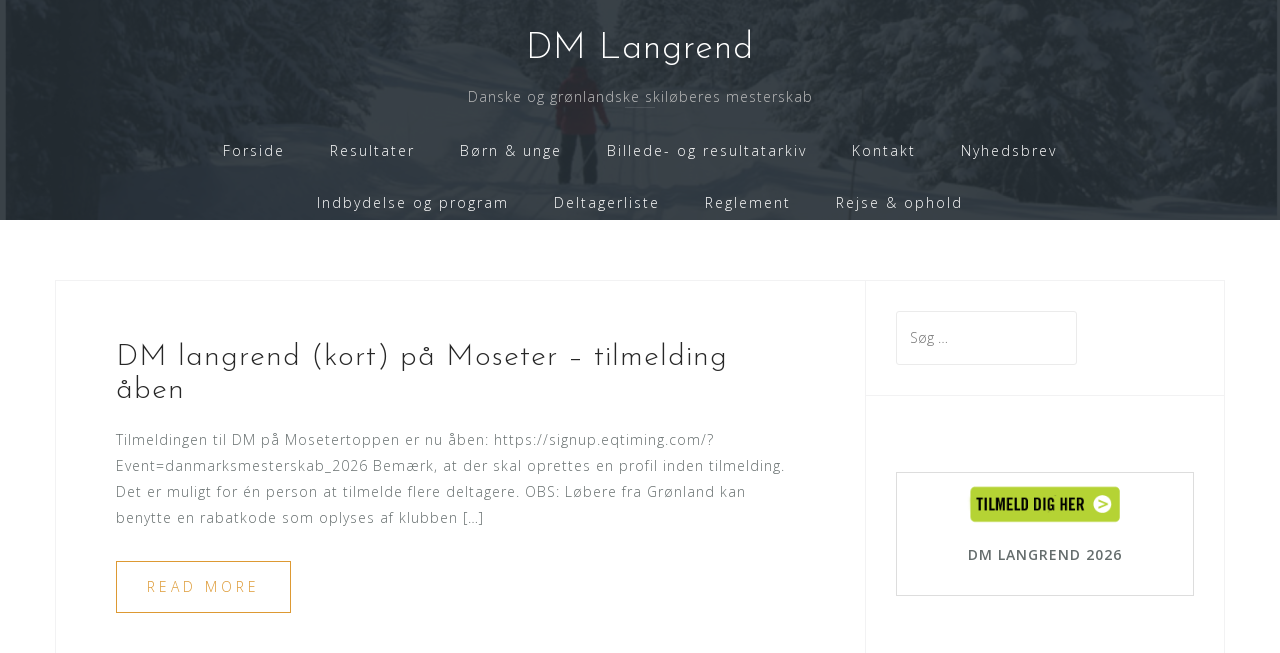

--- FILE ---
content_type: text/html; charset=UTF-8
request_url: https://www.dmlangrend.dk/
body_size: 16369
content:
<!DOCTYPE html>
<html lang="da-DK">
<head>
<meta charset="UTF-8">
<meta name="viewport" content="width=device-width, initial-scale=1">
<link rel="profile" href="http://gmpg.org/xfn/11">
<link rel="pingback" href="https://www.dmlangrend.dk/xmlrpc.php">

<title>DM Langrend &#8211; Danske og grønlandske skiløberes mesterskab</title>
<meta name='robots' content='max-image-preview:large' />
<link rel='dns-prefetch' href='//stats.wp.com' />
<link rel='dns-prefetch' href='//fonts.googleapis.com' />
<link rel='dns-prefetch' href='//v0.wordpress.com' />
<link rel='preconnect' href='//i0.wp.com' />
<link rel="alternate" type="application/rss+xml" title="DM Langrend &raquo; Feed" href="https://www.dmlangrend.dk/feed" />
<link rel="alternate" type="application/rss+xml" title="DM Langrend &raquo;-kommentar-feed" href="https://www.dmlangrend.dk/comments/feed" />
<style id='wp-img-auto-sizes-contain-inline-css' type='text/css'>
img:is([sizes=auto i],[sizes^="auto," i]){contain-intrinsic-size:3000px 1500px}
/*# sourceURL=wp-img-auto-sizes-contain-inline-css */
</style>
<link rel='stylesheet' id='bootstrap-css' href='https://www.dmlangrend.dk/wp-content/themes/astrid/css/bootstrap/bootstrap.min.css?ver=1' type='text/css' media='all' />
<style id='wp-emoji-styles-inline-css' type='text/css'>

	img.wp-smiley, img.emoji {
		display: inline !important;
		border: none !important;
		box-shadow: none !important;
		height: 1em !important;
		width: 1em !important;
		margin: 0 0.07em !important;
		vertical-align: -0.1em !important;
		background: none !important;
		padding: 0 !important;
	}
/*# sourceURL=wp-emoji-styles-inline-css */
</style>
<style id='wp-block-library-inline-css' type='text/css'>
:root{--wp-block-synced-color:#7a00df;--wp-block-synced-color--rgb:122,0,223;--wp-bound-block-color:var(--wp-block-synced-color);--wp-editor-canvas-background:#ddd;--wp-admin-theme-color:#007cba;--wp-admin-theme-color--rgb:0,124,186;--wp-admin-theme-color-darker-10:#006ba1;--wp-admin-theme-color-darker-10--rgb:0,107,160.5;--wp-admin-theme-color-darker-20:#005a87;--wp-admin-theme-color-darker-20--rgb:0,90,135;--wp-admin-border-width-focus:2px}@media (min-resolution:192dpi){:root{--wp-admin-border-width-focus:1.5px}}.wp-element-button{cursor:pointer}:root .has-very-light-gray-background-color{background-color:#eee}:root .has-very-dark-gray-background-color{background-color:#313131}:root .has-very-light-gray-color{color:#eee}:root .has-very-dark-gray-color{color:#313131}:root .has-vivid-green-cyan-to-vivid-cyan-blue-gradient-background{background:linear-gradient(135deg,#00d084,#0693e3)}:root .has-purple-crush-gradient-background{background:linear-gradient(135deg,#34e2e4,#4721fb 50%,#ab1dfe)}:root .has-hazy-dawn-gradient-background{background:linear-gradient(135deg,#faaca8,#dad0ec)}:root .has-subdued-olive-gradient-background{background:linear-gradient(135deg,#fafae1,#67a671)}:root .has-atomic-cream-gradient-background{background:linear-gradient(135deg,#fdd79a,#004a59)}:root .has-nightshade-gradient-background{background:linear-gradient(135deg,#330968,#31cdcf)}:root .has-midnight-gradient-background{background:linear-gradient(135deg,#020381,#2874fc)}:root{--wp--preset--font-size--normal:16px;--wp--preset--font-size--huge:42px}.has-regular-font-size{font-size:1em}.has-larger-font-size{font-size:2.625em}.has-normal-font-size{font-size:var(--wp--preset--font-size--normal)}.has-huge-font-size{font-size:var(--wp--preset--font-size--huge)}.has-text-align-center{text-align:center}.has-text-align-left{text-align:left}.has-text-align-right{text-align:right}.has-fit-text{white-space:nowrap!important}#end-resizable-editor-section{display:none}.aligncenter{clear:both}.items-justified-left{justify-content:flex-start}.items-justified-center{justify-content:center}.items-justified-right{justify-content:flex-end}.items-justified-space-between{justify-content:space-between}.screen-reader-text{border:0;clip-path:inset(50%);height:1px;margin:-1px;overflow:hidden;padding:0;position:absolute;width:1px;word-wrap:normal!important}.screen-reader-text:focus{background-color:#ddd;clip-path:none;color:#444;display:block;font-size:1em;height:auto;left:5px;line-height:normal;padding:15px 23px 14px;text-decoration:none;top:5px;width:auto;z-index:100000}html :where(.has-border-color){border-style:solid}html :where([style*=border-top-color]){border-top-style:solid}html :where([style*=border-right-color]){border-right-style:solid}html :where([style*=border-bottom-color]){border-bottom-style:solid}html :where([style*=border-left-color]){border-left-style:solid}html :where([style*=border-width]){border-style:solid}html :where([style*=border-top-width]){border-top-style:solid}html :where([style*=border-right-width]){border-right-style:solid}html :where([style*=border-bottom-width]){border-bottom-style:solid}html :where([style*=border-left-width]){border-left-style:solid}html :where(img[class*=wp-image-]){height:auto;max-width:100%}:where(figure){margin:0 0 1em}html :where(.is-position-sticky){--wp-admin--admin-bar--position-offset:var(--wp-admin--admin-bar--height,0px)}@media screen and (max-width:600px){html :where(.is-position-sticky){--wp-admin--admin-bar--position-offset:0px}}

/*# sourceURL=wp-block-library-inline-css */
</style><style id='global-styles-inline-css' type='text/css'>
:root{--wp--preset--aspect-ratio--square: 1;--wp--preset--aspect-ratio--4-3: 4/3;--wp--preset--aspect-ratio--3-4: 3/4;--wp--preset--aspect-ratio--3-2: 3/2;--wp--preset--aspect-ratio--2-3: 2/3;--wp--preset--aspect-ratio--16-9: 16/9;--wp--preset--aspect-ratio--9-16: 9/16;--wp--preset--color--black: #000000;--wp--preset--color--cyan-bluish-gray: #abb8c3;--wp--preset--color--white: #ffffff;--wp--preset--color--pale-pink: #f78da7;--wp--preset--color--vivid-red: #cf2e2e;--wp--preset--color--luminous-vivid-orange: #ff6900;--wp--preset--color--luminous-vivid-amber: #fcb900;--wp--preset--color--light-green-cyan: #7bdcb5;--wp--preset--color--vivid-green-cyan: #00d084;--wp--preset--color--pale-cyan-blue: #8ed1fc;--wp--preset--color--vivid-cyan-blue: #0693e3;--wp--preset--color--vivid-purple: #9b51e0;--wp--preset--gradient--vivid-cyan-blue-to-vivid-purple: linear-gradient(135deg,rgb(6,147,227) 0%,rgb(155,81,224) 100%);--wp--preset--gradient--light-green-cyan-to-vivid-green-cyan: linear-gradient(135deg,rgb(122,220,180) 0%,rgb(0,208,130) 100%);--wp--preset--gradient--luminous-vivid-amber-to-luminous-vivid-orange: linear-gradient(135deg,rgb(252,185,0) 0%,rgb(255,105,0) 100%);--wp--preset--gradient--luminous-vivid-orange-to-vivid-red: linear-gradient(135deg,rgb(255,105,0) 0%,rgb(207,46,46) 100%);--wp--preset--gradient--very-light-gray-to-cyan-bluish-gray: linear-gradient(135deg,rgb(238,238,238) 0%,rgb(169,184,195) 100%);--wp--preset--gradient--cool-to-warm-spectrum: linear-gradient(135deg,rgb(74,234,220) 0%,rgb(151,120,209) 20%,rgb(207,42,186) 40%,rgb(238,44,130) 60%,rgb(251,105,98) 80%,rgb(254,248,76) 100%);--wp--preset--gradient--blush-light-purple: linear-gradient(135deg,rgb(255,206,236) 0%,rgb(152,150,240) 100%);--wp--preset--gradient--blush-bordeaux: linear-gradient(135deg,rgb(254,205,165) 0%,rgb(254,45,45) 50%,rgb(107,0,62) 100%);--wp--preset--gradient--luminous-dusk: linear-gradient(135deg,rgb(255,203,112) 0%,rgb(199,81,192) 50%,rgb(65,88,208) 100%);--wp--preset--gradient--pale-ocean: linear-gradient(135deg,rgb(255,245,203) 0%,rgb(182,227,212) 50%,rgb(51,167,181) 100%);--wp--preset--gradient--electric-grass: linear-gradient(135deg,rgb(202,248,128) 0%,rgb(113,206,126) 100%);--wp--preset--gradient--midnight: linear-gradient(135deg,rgb(2,3,129) 0%,rgb(40,116,252) 100%);--wp--preset--font-size--small: 13px;--wp--preset--font-size--medium: 20px;--wp--preset--font-size--large: 36px;--wp--preset--font-size--x-large: 42px;--wp--preset--spacing--20: 0.44rem;--wp--preset--spacing--30: 0.67rem;--wp--preset--spacing--40: 1rem;--wp--preset--spacing--50: 1.5rem;--wp--preset--spacing--60: 2.25rem;--wp--preset--spacing--70: 3.38rem;--wp--preset--spacing--80: 5.06rem;--wp--preset--shadow--natural: 6px 6px 9px rgba(0, 0, 0, 0.2);--wp--preset--shadow--deep: 12px 12px 50px rgba(0, 0, 0, 0.4);--wp--preset--shadow--sharp: 6px 6px 0px rgba(0, 0, 0, 0.2);--wp--preset--shadow--outlined: 6px 6px 0px -3px rgb(255, 255, 255), 6px 6px rgb(0, 0, 0);--wp--preset--shadow--crisp: 6px 6px 0px rgb(0, 0, 0);}:where(.is-layout-flex){gap: 0.5em;}:where(.is-layout-grid){gap: 0.5em;}body .is-layout-flex{display: flex;}.is-layout-flex{flex-wrap: wrap;align-items: center;}.is-layout-flex > :is(*, div){margin: 0;}body .is-layout-grid{display: grid;}.is-layout-grid > :is(*, div){margin: 0;}:where(.wp-block-columns.is-layout-flex){gap: 2em;}:where(.wp-block-columns.is-layout-grid){gap: 2em;}:where(.wp-block-post-template.is-layout-flex){gap: 1.25em;}:where(.wp-block-post-template.is-layout-grid){gap: 1.25em;}.has-black-color{color: var(--wp--preset--color--black) !important;}.has-cyan-bluish-gray-color{color: var(--wp--preset--color--cyan-bluish-gray) !important;}.has-white-color{color: var(--wp--preset--color--white) !important;}.has-pale-pink-color{color: var(--wp--preset--color--pale-pink) !important;}.has-vivid-red-color{color: var(--wp--preset--color--vivid-red) !important;}.has-luminous-vivid-orange-color{color: var(--wp--preset--color--luminous-vivid-orange) !important;}.has-luminous-vivid-amber-color{color: var(--wp--preset--color--luminous-vivid-amber) !important;}.has-light-green-cyan-color{color: var(--wp--preset--color--light-green-cyan) !important;}.has-vivid-green-cyan-color{color: var(--wp--preset--color--vivid-green-cyan) !important;}.has-pale-cyan-blue-color{color: var(--wp--preset--color--pale-cyan-blue) !important;}.has-vivid-cyan-blue-color{color: var(--wp--preset--color--vivid-cyan-blue) !important;}.has-vivid-purple-color{color: var(--wp--preset--color--vivid-purple) !important;}.has-black-background-color{background-color: var(--wp--preset--color--black) !important;}.has-cyan-bluish-gray-background-color{background-color: var(--wp--preset--color--cyan-bluish-gray) !important;}.has-white-background-color{background-color: var(--wp--preset--color--white) !important;}.has-pale-pink-background-color{background-color: var(--wp--preset--color--pale-pink) !important;}.has-vivid-red-background-color{background-color: var(--wp--preset--color--vivid-red) !important;}.has-luminous-vivid-orange-background-color{background-color: var(--wp--preset--color--luminous-vivid-orange) !important;}.has-luminous-vivid-amber-background-color{background-color: var(--wp--preset--color--luminous-vivid-amber) !important;}.has-light-green-cyan-background-color{background-color: var(--wp--preset--color--light-green-cyan) !important;}.has-vivid-green-cyan-background-color{background-color: var(--wp--preset--color--vivid-green-cyan) !important;}.has-pale-cyan-blue-background-color{background-color: var(--wp--preset--color--pale-cyan-blue) !important;}.has-vivid-cyan-blue-background-color{background-color: var(--wp--preset--color--vivid-cyan-blue) !important;}.has-vivid-purple-background-color{background-color: var(--wp--preset--color--vivid-purple) !important;}.has-black-border-color{border-color: var(--wp--preset--color--black) !important;}.has-cyan-bluish-gray-border-color{border-color: var(--wp--preset--color--cyan-bluish-gray) !important;}.has-white-border-color{border-color: var(--wp--preset--color--white) !important;}.has-pale-pink-border-color{border-color: var(--wp--preset--color--pale-pink) !important;}.has-vivid-red-border-color{border-color: var(--wp--preset--color--vivid-red) !important;}.has-luminous-vivid-orange-border-color{border-color: var(--wp--preset--color--luminous-vivid-orange) !important;}.has-luminous-vivid-amber-border-color{border-color: var(--wp--preset--color--luminous-vivid-amber) !important;}.has-light-green-cyan-border-color{border-color: var(--wp--preset--color--light-green-cyan) !important;}.has-vivid-green-cyan-border-color{border-color: var(--wp--preset--color--vivid-green-cyan) !important;}.has-pale-cyan-blue-border-color{border-color: var(--wp--preset--color--pale-cyan-blue) !important;}.has-vivid-cyan-blue-border-color{border-color: var(--wp--preset--color--vivid-cyan-blue) !important;}.has-vivid-purple-border-color{border-color: var(--wp--preset--color--vivid-purple) !important;}.has-vivid-cyan-blue-to-vivid-purple-gradient-background{background: var(--wp--preset--gradient--vivid-cyan-blue-to-vivid-purple) !important;}.has-light-green-cyan-to-vivid-green-cyan-gradient-background{background: var(--wp--preset--gradient--light-green-cyan-to-vivid-green-cyan) !important;}.has-luminous-vivid-amber-to-luminous-vivid-orange-gradient-background{background: var(--wp--preset--gradient--luminous-vivid-amber-to-luminous-vivid-orange) !important;}.has-luminous-vivid-orange-to-vivid-red-gradient-background{background: var(--wp--preset--gradient--luminous-vivid-orange-to-vivid-red) !important;}.has-very-light-gray-to-cyan-bluish-gray-gradient-background{background: var(--wp--preset--gradient--very-light-gray-to-cyan-bluish-gray) !important;}.has-cool-to-warm-spectrum-gradient-background{background: var(--wp--preset--gradient--cool-to-warm-spectrum) !important;}.has-blush-light-purple-gradient-background{background: var(--wp--preset--gradient--blush-light-purple) !important;}.has-blush-bordeaux-gradient-background{background: var(--wp--preset--gradient--blush-bordeaux) !important;}.has-luminous-dusk-gradient-background{background: var(--wp--preset--gradient--luminous-dusk) !important;}.has-pale-ocean-gradient-background{background: var(--wp--preset--gradient--pale-ocean) !important;}.has-electric-grass-gradient-background{background: var(--wp--preset--gradient--electric-grass) !important;}.has-midnight-gradient-background{background: var(--wp--preset--gradient--midnight) !important;}.has-small-font-size{font-size: var(--wp--preset--font-size--small) !important;}.has-medium-font-size{font-size: var(--wp--preset--font-size--medium) !important;}.has-large-font-size{font-size: var(--wp--preset--font-size--large) !important;}.has-x-large-font-size{font-size: var(--wp--preset--font-size--x-large) !important;}
/*# sourceURL=global-styles-inline-css */
</style>

<style id='classic-theme-styles-inline-css' type='text/css'>
/*! This file is auto-generated */
.wp-block-button__link{color:#fff;background-color:#32373c;border-radius:9999px;box-shadow:none;text-decoration:none;padding:calc(.667em + 2px) calc(1.333em + 2px);font-size:1.125em}.wp-block-file__button{background:#32373c;color:#fff;text-decoration:none}
/*# sourceURL=/wp-includes/css/classic-themes.min.css */
</style>
<link rel='stylesheet' id='astrid-style-css' href='https://www.dmlangrend.dk/wp-content/themes/astrid/style.css?ver=6.9' type='text/css' media='all' />
<style id='astrid-style-inline-css' type='text/css'>
.site-header {position: fixed;}
.site-header .container { display: block;}
.site-branding { width: 100%; text-align: center;margin-bottom:15px;padding-top:15px;}
.main-navigation { width: 100%;float: none; clear:both;}
.main-navigation ul { float: none;text-align:center;}
.main-navigation li { float: none; display: inline-block;}
.main-navigation ul ul li { display: block; text-align: left;}
.woocommerce .woocommerce-message:before,.woocommerce #payment #place_order,.woocommerce-page #payment #place_order,.woocommerce .cart .button, .woocommerce .cart input.button,.woocommerce-cart .wc-proceed-to-checkout a.checkout-button,.woocommerce #review_form #respond .form-submit input,.woocommerce a.button,.woocommerce div.product form.cart .button,.woocommerce .star-rating,.page-header .page-title .fa,.site-footer a:hover,.footer-info a:hover,.footer-widgets a:hover,.testimonial-title a:hover,.employee-title a:hover,.fact .fa,.service-title a:hover,.widget-area .widget a:hover,.entry-meta a:hover,.entry-footer a:hover,.entry-title a:hover,.comment-navigation a:hover,.posts-navigation a:hover,.post-navigation a:hover,.main-navigation a:hover,.main-navigation li.focus > a,a,a:hover,button,.button,input[type="button"],input[type="reset"],input[type="submit"] { color:#dd9933}
.social-menu-widget a,.woocommerce span.onsale,.woocommerce #payment #place_order:hover, .woocommerce-page #payment #place_order:hover,.woocommerce .cart .button:hover, .woocommerce .cart input.button:hover,.woocommerce-cart .wc-proceed-to-checkout a.checkout-button:hover,.woocommerce #review_form #respond .form-submit input:hover,.woocommerce div.product form.cart .button:hover,.woocommerce a.button:hover,.preloader-inner ul li,.progress-animate,button:hover,.button:hover,input[type="button"]:hover,input[type="reset"]:hover,input[type="submit"]:hover { background-color:#dd9933}
.woocommerce .woocommerce-message,.woocommerce #payment #place_order,.woocommerce-page #payment #place_order,.woocommerce .cart .button, .woocommerce .cart input.button,.woocommerce-cart .wc-proceed-to-checkout a.checkout-button,.woocommerce #review_form #respond .form-submit input,.woocommerce a.button,.woocommerce div.product form.cart .button,.main-navigation li a::after,.main-navigation li a::before,button,.button,input[type="button"],input[type="reset"],input[type="submit"] { border-color:#dd9933}
.site-title a,.site-title a:hover { color:#ffffff}
.site-description { color:#bdbdbd}
.site-header,.site-header.header-scrolled { background-color:rgba(221,24,24,0.9)}
@media only screen and (max-width: 1024px) { .site-header.has-header,.site-header.has-video,.site-header.has-single,.site-header.has-shortcode { background-color:rgba(221,24,24,0.9)} }
body, .widget-area .widget, .widget-area .widget a { color:#656D6D}
.footer-widgets, .site-footer, .footer-info { background-color:#dd2121}
body {font-family: 'Open Sans', sans-serif;}
h1, h2, h3, h4, h5, h6, .fact .fact-number, .fact .fact-name, .site-title {font-family: 'Josefin Sans', sans-serif;}
.site-title { font-size:36px; }
.site-description { font-size:14px; }
h1 { font-size:36px; }
h2 { font-size:30px; }
h3 { font-size:24px; }
h4 { font-size:16px; }
h5 { font-size:14px; }
h6 { font-size:12px; }
body { font-size:14px; }

/*# sourceURL=astrid-style-inline-css */
</style>
<link rel='stylesheet' id='astrid-body-fonts-css' href='//fonts.googleapis.com/css?family=Open+Sans%3A300%2C300italic%2C600%2C600italic&#038;ver=6.9' type='text/css' media='all' />
<link rel='stylesheet' id='astrid-headings-fonts-css' href='//fonts.googleapis.com/css?family=Josefin+Sans%3A300italic%2C300&#038;ver=6.9' type='text/css' media='all' />
<link rel='stylesheet' id='font-awesome-css' href='https://www.dmlangrend.dk/wp-content/themes/astrid/fonts/font-awesome.min.css?ver=6.9' type='text/css' media='all' />
<script type="text/javascript" src="https://www.dmlangrend.dk/wp-includes/js/jquery/jquery.min.js?ver=3.7.1" id="jquery-core-js"></script>
<script type="text/javascript" src="https://www.dmlangrend.dk/wp-includes/js/jquery/jquery-migrate.min.js?ver=3.4.1" id="jquery-migrate-js"></script>
<link rel="https://api.w.org/" href="https://www.dmlangrend.dk/wp-json/" /><link rel="EditURI" type="application/rsd+xml" title="RSD" href="https://www.dmlangrend.dk/xmlrpc.php?rsd" />
<meta name="generator" content="WordPress 6.9" />
<link rel='shortlink' href='https://wp.me/7Pmuz' />
<style>[class*=" icon-oc-"],[class^=icon-oc-]{speak:none;font-style:normal;font-weight:400;font-variant:normal;text-transform:none;line-height:1;-webkit-font-smoothing:antialiased;-moz-osx-font-smoothing:grayscale}.icon-oc-one-com-white-32px-fill:before{content:"901"}.icon-oc-one-com:before{content:"900"}#one-com-icon,.toplevel_page_onecom-wp .wp-menu-image{speak:none;display:flex;align-items:center;justify-content:center;text-transform:none;line-height:1;-webkit-font-smoothing:antialiased;-moz-osx-font-smoothing:grayscale}.onecom-wp-admin-bar-item>a,.toplevel_page_onecom-wp>.wp-menu-name{font-size:16px;font-weight:400;line-height:1}.toplevel_page_onecom-wp>.wp-menu-name img{width:69px;height:9px;}.wp-submenu-wrap.wp-submenu>.wp-submenu-head>img{width:88px;height:auto}.onecom-wp-admin-bar-item>a img{height:7px!important}.onecom-wp-admin-bar-item>a img,.toplevel_page_onecom-wp>.wp-menu-name img{opacity:.8}.onecom-wp-admin-bar-item.hover>a img,.toplevel_page_onecom-wp.wp-has-current-submenu>.wp-menu-name img,li.opensub>a.toplevel_page_onecom-wp>.wp-menu-name img{opacity:1}#one-com-icon:before,.onecom-wp-admin-bar-item>a:before,.toplevel_page_onecom-wp>.wp-menu-image:before{content:'';position:static!important;background-color:rgba(240,245,250,.4);border-radius:102px;width:18px;height:18px;padding:0!important}.onecom-wp-admin-bar-item>a:before{width:14px;height:14px}.onecom-wp-admin-bar-item.hover>a:before,.toplevel_page_onecom-wp.opensub>a>.wp-menu-image:before,.toplevel_page_onecom-wp.wp-has-current-submenu>.wp-menu-image:before{background-color:#76b82a}.onecom-wp-admin-bar-item>a{display:inline-flex!important;align-items:center;justify-content:center}#one-com-logo-wrapper{font-size:4em}#one-com-icon{vertical-align:middle}.imagify-welcome{display:none !important;}</style>	<style>img#wpstats{display:none}</style>
		<style type="text/css" id="custom-background-css">
body.custom-background { background-color: #ffffff; }
</style>
	
<!-- Jetpack Open Graph Tags -->
<meta property="og:type" content="website" />
<meta property="og:title" content="DM Langrend" />
<meta property="og:description" content="Danske og grønlandske skiløberes mesterskab" />
<meta property="og:url" content="https://www.dmlangrend.dk/" />
<meta property="og:site_name" content="DM Langrend" />
<meta property="og:image" content="https://i0.wp.com/www.dmlangrend.dk/wp-content/uploads/2015/11/cropped-dskif-logo.png?fit=512%2C512&#038;ssl=1" />
<meta property="og:image:width" content="512" />
<meta property="og:image:height" content="512" />
<meta property="og:image:alt" content="" />
<meta property="og:locale" content="da_DK" />

<!-- End Jetpack Open Graph Tags -->
<link rel="icon" href="https://i0.wp.com/www.dmlangrend.dk/wp-content/uploads/2015/11/cropped-dskif-logo.png?fit=32%2C32&#038;ssl=1" sizes="32x32" />
<link rel="icon" href="https://i0.wp.com/www.dmlangrend.dk/wp-content/uploads/2015/11/cropped-dskif-logo.png?fit=192%2C192&#038;ssl=1" sizes="192x192" />
<link rel="apple-touch-icon" href="https://i0.wp.com/www.dmlangrend.dk/wp-content/uploads/2015/11/cropped-dskif-logo.png?fit=180%2C180&#038;ssl=1" />
<meta name="msapplication-TileImage" content="https://i0.wp.com/www.dmlangrend.dk/wp-content/uploads/2015/11/cropped-dskif-logo.png?fit=270%2C270&#038;ssl=1" />
		<style type="text/css" id="wp-custom-css">
			.home-banner::after {
   background: rgba(0, 0, 0, 0) none repeat scroll 0 0;;
}		</style>
		<link rel='stylesheet' id='jetpack-swiper-library-css' href='https://www.dmlangrend.dk/wp-content/plugins/jetpack/_inc/blocks/swiper.css?ver=15.4' type='text/css' media='all' />
<link rel='stylesheet' id='jetpack-carousel-css' href='https://www.dmlangrend.dk/wp-content/plugins/jetpack/modules/carousel/jetpack-carousel.css?ver=15.4' type='text/css' media='all' />
</head>

<body class="home blog custom-background wp-theme-astrid hfeed">

<div class="preloader">
<div class="preloader-inner">
	<ul><li></li><li></li><li></li><li></li><li></li><li></li></ul>
</div>
</div>

<div id="page" class="site">
	<a class="skip-link screen-reader-text" href="#content">Skip to content</a>

	<header id="masthead" class="site-header has-header" role="banner">
		<div class="container">
			<div class="site-branding col-md-4 col-sm-6 col-xs-12">
				<h1 class="site-title"><a href="https://www.dmlangrend.dk/" rel="home">DM Langrend</a></h1><p class="site-description">Danske og grønlandske skiløberes mesterskab</p>			</div>
			<div class="btn-menu col-md-8 col-sm-6 col-xs-12"><i class="fa fa-navicon"></i></div>
			<nav id="mainnav" class="main-navigation col-md-8 col-sm-6 col-xs-12" role="navigation">
				<div class="menu-menu-container"><ul id="primary-menu" class="menu"><li id="menu-item-96" class="menu-item menu-item-type-custom menu-item-object-custom current-menu-item current_page_item menu-item-home menu-item-96"><a href="http://www.dmlangrend.dk/" aria-current="page">Forside</a></li>
<li id="menu-item-1457" class="menu-item menu-item-type-post_type menu-item-object-page menu-item-1457"><a href="https://www.dmlangrend.dk/resultater-2">Resultater</a></li>
<li id="menu-item-139" class="menu-item menu-item-type-post_type menu-item-object-page menu-item-139"><a href="https://www.dmlangrend.dk/boern-og-unge">Børn &#038; unge</a></li>
<li id="menu-item-758" class="menu-item menu-item-type-post_type menu-item-object-page menu-item-has-children menu-item-758"><a href="https://www.dmlangrend.dk/tidligere-aar">Billede- og resultatarkiv</a>
<ul class="sub-menu">
	<li id="menu-item-1431" class="menu-item menu-item-type-post_type menu-item-object-page menu-item-1431"><a href="https://www.dmlangrend.dk/2020-2">2009 – 2024</a></li>
	<li id="menu-item-1345" class="menu-item menu-item-type-post_type menu-item-object-page menu-item-1345"><a href="https://www.dmlangrend.dk/tidligere-aar/2019-2">2019</a></li>
	<li id="menu-item-1009" class="menu-item menu-item-type-post_type menu-item-object-page menu-item-1009"><a href="https://www.dmlangrend.dk/tidligere-aar/2018-2">2018</a></li>
	<li id="menu-item-726" class="menu-item menu-item-type-post_type menu-item-object-page menu-item-726"><a href="https://www.dmlangrend.dk/tidligere-aar/2017-2">2017</a></li>
	<li id="menu-item-490" class="menu-item menu-item-type-post_type menu-item-object-page menu-item-490"><a href="https://www.dmlangrend.dk/tidligere-aar/2016-2">2016</a></li>
	<li id="menu-item-99" class="menu-item menu-item-type-post_type menu-item-object-page menu-item-99"><a href="https://www.dmlangrend.dk/tidligere-aar/2015-2">2015</a></li>
	<li id="menu-item-98" class="menu-item menu-item-type-post_type menu-item-object-page menu-item-98"><a href="https://www.dmlangrend.dk/tidligere-aar/2014-2">2014</a></li>
	<li id="menu-item-97" class="menu-item menu-item-type-post_type menu-item-object-page menu-item-97"><a href="https://www.dmlangrend.dk/tidligere-aar/2013-2">2013</a></li>
</ul>
</li>
<li id="menu-item-763" class="menu-item menu-item-type-custom menu-item-object-custom menu-item-has-children menu-item-763"><a href="mailto:info@dmlangrend.dk">Kontakt</a>
<ul class="sub-menu">
	<li id="menu-item-1368" class="menu-item menu-item-type-post_type menu-item-object-post menu-item-1368"><a href="https://www.dmlangrend.dk/arkiver/1358">Stævneledelse</a></li>
</ul>
</li>
<li id="menu-item-1208" class="menu-item menu-item-type-post_type menu-item-object-page menu-item-1208"><a href="https://www.dmlangrend.dk/tilmelding-nyhedsbrev">Nyhedsbrev</a></li>
<li id="menu-item-850" class="menu-item menu-item-type-post_type menu-item-object-page menu-item-850"><a href="https://www.dmlangrend.dk/indbydelse2">Indbydelse og program</a></li>
<li id="menu-item-796" class="menu-item menu-item-type-post_type menu-item-object-page menu-item-796"><a href="https://www.dmlangrend.dk/deltagerliste">Deltagerliste</a></li>
<li id="menu-item-762" class="menu-item menu-item-type-post_type menu-item-object-page menu-item-762"><a href="https://www.dmlangrend.dk/reglement">Reglement</a></li>
<li id="menu-item-128" class="menu-item menu-item-type-post_type menu-item-object-page menu-item-128"><a href="https://www.dmlangrend.dk/rejse-ophold">Rejse &#038; ophold</a></li>
</ul></div>			</nav><!-- #site-navigation -->
		</div>
	</header><!-- #masthead -->

			<div class="header-image">
		<div class="header-info">
			<div class="container">
				<h4 class="header-subtext"></h4>
				<h3 class="header-text"></h3></div></div>		<img class="large-header" src="https://www.dmlangrend.dk/wp-content/uploads/2017/11/cropped-Vintervejr-3.png" width="1920" alt="DM Langrend">
		
								<img class="small-header" src="https://www.dmlangrend.dk/wp-content/themes/astrid/images/header-mobile.jpg" width="1920" alt="DM Langrend">
			</div>
		

				
	
	<div id="content" class="site-content">
		<div class="container">

	<div id="primary" class="content-area list">
		<main id="main" class="site-main" role="main">

		
			<div class="posts-layout">
									
<article id="post-2293" class="post-2293 post type-post status-publish format-standard hentry category-ikke-kategoriseret clearfix">


	<header class="entry-header">
		<h2 class="entry-title"><a href="https://www.dmlangrend.dk/arkiver/2293" rel="bookmark">DM langrend (kort) på Moseter &#8211; tilmelding åben</a></h2>	</header><!-- .entry-header -->	

	
		<div class="entry-summary">
		<p>Tilmeldingen til DM på Mosetertoppen er nu åben: https://signup.eqtiming.com/?Event=danmarksmesterskab_2026 Bemærk, at der skal oprettes en profil inden tilmelding. Det er muligt for én person at tilmelde flere deltagere. OBS: Løbere fra Grønland kan benytte en rabatkode som oplyses af klubben [&hellip;]</p>
	</div>
	<div class="read-more clearfix">
		<a class="button post-button" href="https://www.dmlangrend.dk/arkiver/2293" title="DM langrend (kort) på Moseter &#8211; tilmelding åben">Read more</a>
	</div>
	
			
	</article><!-- #post-## -->
									
<article id="post-2283" class="post-2283 post type-post status-publish format-standard hentry category-ikke-kategoriseret clearfix">


	<header class="entry-header">
		<h2 class="entry-title"><a href="https://www.dmlangrend.dk/arkiver/2283" rel="bookmark">Västgötaloppet er DM lang i 2026</a></h2>	</header><!-- .entry-header -->	

	
		<div class="entry-summary">
		<p>🛏️ Sidste weekend i januar &#8211; du kan nøjes med én overnatning! DM-langrend LANGDISTANCE (klassisk) og Vasa seedning – tilmelding er nu åben Vi har igen fået mulighed for at samarbejde med Västgötaloppet &#8211; som er officielt Vasa seedningsløb &#8211; [&hellip;]</p>
	</div>
	<div class="read-more clearfix">
		<a class="button post-button" href="https://www.dmlangrend.dk/arkiver/2283" title="Västgötaloppet er DM lang i 2026">Read more</a>
	</div>
	
			
	</article><!-- #post-## -->
									
<article id="post-2261" class="post-2261 post type-post status-publish format-standard hentry category-ikke-kategoriseret clearfix">


	<header class="entry-header">
		<h2 class="entry-title"><a href="https://www.dmlangrend.dk/arkiver/2261" rel="bookmark">Kun 7 måneder til DM langrend</a></h2>	</header><!-- .entry-header -->	

	
		<div class="entry-summary">
		<p>Vi har etableret et samarbejde med Mosetertoppen Skistadion ved Hafjell, Lillehammer i Norge for at skabe et stævne, som er: DM for de bedste danske løbere og et mesterskab, som er sjovt og sportsligt udfordrende og uddannende for børn og [&hellip;]</p>
	</div>
	<div class="read-more clearfix">
		<a class="button post-button" href="https://www.dmlangrend.dk/arkiver/2261" title="Kun 7 måneder til DM langrend">Read more</a>
	</div>
	
			
	</article><!-- #post-## -->
									
<article id="post-2222" class="post-2222 post type-post status-publish format-standard hentry category-ikke-kategoriseret clearfix">


	<header class="entry-header">
		<h2 class="entry-title"><a href="https://www.dmlangrend.dk/arkiver/2222" rel="bookmark">Instruktion – søndag – lang distance i fri stil</a></h2>	</header><!-- .entry-header -->	

	
		<div class="entry-summary">
		<p>&nbsp; Link til startlisten: LINK &nbsp; Dagsprogram Kl. 9.15 Start – D/H 1, D/H 7, D/H 9, D/H 11 Øvrige klasser starter i denne rækkefølge:  10.00 H17 – H65 (8 omgange) 10.05 D17 – D50 (D17: 3 omgange, D21- D50: [&hellip;]</p>
	</div>
	<div class="read-more clearfix">
		<a class="button post-button" href="https://www.dmlangrend.dk/arkiver/2222" title="Instruktion – søndag – lang distance i fri stil">Read more</a>
	</div>
	
			
	</article><!-- #post-## -->
									
<article id="post-2219" class="post-2219 post type-post status-publish format-standard hentry category-ikke-kategoriseret clearfix">


	<header class="entry-header">
		<h2 class="entry-title"><a href="https://www.dmlangrend.dk/arkiver/2219" rel="bookmark">Instruktion – lørdag – stafet</a></h2>	</header><!-- .entry-header -->	

	
		<div class="entry-summary">
		<p>Link til startlisten: LINK Børn H7, H9, D/H 11 – 15 D17 &#8211; D60 + H70 og H75 H17 &#8211; H65 Præmieuddeling, alle klasser Frokost Oprydning af stadion 10.00 10.40 11.30 12.30 på stadion 12 &#8211; 14 12.45 (kom og [&hellip;]</p>
	</div>
	<div class="read-more clearfix">
		<a class="button post-button" href="https://www.dmlangrend.dk/arkiver/2219" title="Instruktion – lørdag – stafet">Read more</a>
	</div>
	
			
	</article><!-- #post-## -->
									
<article id="post-2215" class="post-2215 post type-post status-publish format-standard hentry category-ikke-kategoriseret clearfix">


	<header class="entry-header">
		<h2 class="entry-title"><a href="https://www.dmlangrend.dk/arkiver/2215" rel="bookmark">Stafet &#8211; lørdag &#8211; tilmeld dit hold nu</a></h2>	</header><!-- .entry-header -->	

	
		<div class="entry-summary">
		<p>På lørdag afholdes DM stafet. Hold skal indmeldes senest fredag klokken 15. Der er kun mulighed for ændringer i tilfælde af skader/sygdom. Tilmelding: https://forms.gle/w6mVPP3B8n3qwXkr8 Reglement: https://www.dmlangrend.dk/reglement</p>
	</div>
	<div class="read-more clearfix">
		<a class="button post-button" href="https://www.dmlangrend.dk/arkiver/2215" title="Stafet &#8211; lørdag &#8211; tilmeld dit hold nu">Read more</a>
	</div>
	
			
	</article><!-- #post-## -->
									
<article id="post-2210" class="post-2210 post type-post status-publish format-standard hentry category-ikke-kategoriseret clearfix">


	<header class="entry-header">
		<h2 class="entry-title"><a href="https://www.dmlangrend.dk/arkiver/2210" rel="bookmark">Instruktion &#8211; fredag &#8211; knock out sprint</a></h2>	</header><!-- .entry-header -->	

	
		<div class="entry-summary">
		<p>Link til startlisten (kun for prologen): Startliste prolog knock out sprint fredag 31 jan 2025 Bemærk: D/H1 og D/H 7 og D/H 9 løber ruter på stadion. Øvrige løber en rute på 1000 meter. Format: alle løbere gennemfører en prolog, [&hellip;]</p>
	</div>
	<div class="read-more clearfix">
		<a class="button post-button" href="https://www.dmlangrend.dk/arkiver/2210" title="Instruktion &#8211; fredag &#8211; knock out sprint">Read more</a>
	</div>
	
			
	</article><!-- #post-## -->
									
<article id="post-2207" class="post-2207 post type-post status-publish format-standard hentry category-ikke-kategoriseret clearfix">


	<header class="entry-header">
		<h2 class="entry-title"><a href="https://www.dmlangrend.dk/arkiver/2207" rel="bookmark">Instruktion – torsdag – mellem distance med enkeltstart, klassisk teknik</a></h2>	</header><!-- .entry-header -->	

	
		<div class="entry-summary">
		<p>Link til startlisten https://my.raceresult.com/317368/participants#0_F0014C Bemærk: D/H1 og D/H 7 starter kl. 09.45 og løber på stadion og igennem mål Vejrudsigt: plus 2 grader, skydække, ingen vind. Link til dagsprogram Program torsdag 250130  Leg &amp; hygge kl. 14.30-16 Skileg på stadion [&hellip;]</p>
	</div>
	<div class="read-more clearfix">
		<a class="button post-button" href="https://www.dmlangrend.dk/arkiver/2207" title="Instruktion – torsdag – mellem distance med enkeltstart, klassisk teknik">Read more</a>
	</div>
	
			
	</article><!-- #post-## -->
									
<article id="post-2204" class="post-2204 post type-post status-publish format-standard hentry category-ikke-kategoriseret clearfix">


	<header class="entry-header">
		<h2 class="entry-title"><a href="https://www.dmlangrend.dk/arkiver/2204" rel="bookmark">Instruktion &#8211; onsdag &#8211; kort distance</a></h2>	</header><!-- .entry-header -->	

	
		<div class="entry-summary">
		<p>Link til startliste: https://my.raceresult.com/317368/participants#0_CD09E5 Bemærk, at de mindste børn starter kl. 18.50. Aftensmad er fra klokken 18-21. Præmieoverrækkelse er kl. 20.40 i Madsalen på hotellet. I tabellen herunder ses klasser, distance og antal runder: D1 0,75 stadion D7 1 stadion [&hellip;]</p>
	</div>
	<div class="read-more clearfix">
		<a class="button post-button" href="https://www.dmlangrend.dk/arkiver/2204" title="Instruktion &#8211; onsdag &#8211; kort distance">Read more</a>
	</div>
	
			
	</article><!-- #post-## -->
									
<article id="post-2201" class="post-2201 post type-post status-publish format-standard hentry category-ikke-kategoriseret clearfix">


	<header class="entry-header">
		<h2 class="entry-title"><a href="https://www.dmlangrend.dk/arkiver/2201" rel="bookmark">Indbydelse version 7 med de endelige distancer</a></h2>	</header><!-- .entry-header -->	

	
		<div class="entry-summary">
		<p>Så fik vi de sidste løjper fra Ulricehamn og har fastlagt de endelig distancer og runder. DM langrend 2025 &#8211; indbydelse v7 Den ordinære tilmelding lukker tirsdag 28. januar klokken 12, så vi kan nå at trække startlister og startnumre.</p>
	</div>
	<div class="read-more clearfix">
		<a class="button post-button" href="https://www.dmlangrend.dk/arkiver/2201" title="Indbydelse version 7 med de endelige distancer">Read more</a>
	</div>
	
			
	</article><!-- #post-## -->
							</div>

			
	<nav class="navigation posts-navigation" aria-label="Indlæg">
		<h2 class="screen-reader-text">Navigation til indlæg</h2>
		<div class="nav-links"><div class="nav-previous"><a href="https://www.dmlangrend.dk/page/2" >Ældre indlæg</a></div></div>
	</nav>
		
		</main><!-- #main -->
	</div><!-- #primary -->


<aside id="secondary" class="widget-area" role="complementary">
	<aside id="search-2" class="widget widget_search"><form role="search" method="get" class="search-form" action="https://www.dmlangrend.dk/">
				<label>
					<span class="screen-reader-text">Søg efter:</span>
					<input type="search" class="search-field" placeholder="Søg &hellip;" value="" name="s" />
				</label>
				<input type="submit" class="search-submit" value="Søg" />
			</form></aside><aside id="text-3" class="widget widget_text">			<div class="textwidget"><p>&nbsp;</p>
<table>
<tbody>
<tr>
<td align="Center" valign="Middle"><a style="font-family: inherit; font-size: inherit;" href="https://signup.eqtiming.com/?Event=danmarksmesterskab_2026&amp;fbclid=IwY2xjawPBt5VleHRuA2FlbQIxMABicmlkETFxVmJ6cjFjTTUzTXM1OThBc3J0YwZhcHBfaWQQMjIyMDM5MTc4ODIwMDg5MgABHrn9KFAixB4PdjdG5YSzB9dUIUzvRXE41XKd09XEnR4TP0OZ7rmCaAM9_SsU_aem_Rbvs9LiTktwoYPslrXrhmQ" target="_blank" rel="noopener"><img loading="lazy" decoding="async" class="alignnone" src="/wp-content/uploads/2015/09/tilmeld.png" alt="" width="157" height="42" /></a></p>
<p><strong>DM LANGREND 2026</strong></td>
</tr>
</tbody>
</table>
<p>&nbsp;</p>
</div>
		</aside><aside id="media_image-2" class="widget widget_media_image"><a href="https://skiforbund.dk/" target="_blank"><img width="200" height="200" src="https://i0.wp.com/www.dmlangrend.dk/wp-content/uploads/2024/01/dskif-200x200-1.png?fit=200%2C200&amp;ssl=1" class="image wp-image-2089  attachment-full size-full" alt="" style="max-width: 100%; height: auto;" decoding="async" loading="lazy" srcset="https://i0.wp.com/www.dmlangrend.dk/wp-content/uploads/2024/01/dskif-200x200-1.png?w=200&amp;ssl=1 200w, https://i0.wp.com/www.dmlangrend.dk/wp-content/uploads/2024/01/dskif-200x200-1.png?resize=150%2C150&amp;ssl=1 150w, https://i0.wp.com/www.dmlangrend.dk/wp-content/uploads/2024/01/dskif-200x200-1.png?resize=100%2C100&amp;ssl=1 100w" sizes="auto, (max-width: 200px) 100vw, 200px" data-attachment-id="2089" data-permalink="https://www.dmlangrend.dk/dskif-200x200" data-orig-file="https://i0.wp.com/www.dmlangrend.dk/wp-content/uploads/2024/01/dskif-200x200-1.png?fit=200%2C200&amp;ssl=1" data-orig-size="200,200" data-comments-opened="0" data-image-meta="{&quot;aperture&quot;:&quot;0&quot;,&quot;credit&quot;:&quot;&quot;,&quot;camera&quot;:&quot;&quot;,&quot;caption&quot;:&quot;&quot;,&quot;created_timestamp&quot;:&quot;0&quot;,&quot;copyright&quot;:&quot;&quot;,&quot;focal_length&quot;:&quot;0&quot;,&quot;iso&quot;:&quot;0&quot;,&quot;shutter_speed&quot;:&quot;0&quot;,&quot;title&quot;:&quot;&quot;,&quot;orientation&quot;:&quot;0&quot;}" data-image-title="dskif-200&amp;#215;200" data-image-description="" data-image-caption="" data-medium-file="https://i0.wp.com/www.dmlangrend.dk/wp-content/uploads/2024/01/dskif-200x200-1.png?fit=200%2C200&amp;ssl=1" data-large-file="https://i0.wp.com/www.dmlangrend.dk/wp-content/uploads/2024/01/dskif-200x200-1.png?fit=200%2C200&amp;ssl=1" /></a></aside><aside id="text-12" class="widget widget_text"><h4 class="widget-title">Sponsorer</h4>			<div class="textwidget"><p><a href="https://steepdeep.dk/" target="_blank" rel="noopener"><img loading="lazy" decoding="async" data-recalc-dims="1" class="aligncenter size-medium wp-image-2058" src="https://i0.wp.com/www.dmlangrend.dk/wp-content/uploads/2024/01/logo-steep-deep.png?resize=300%2C110&#038;ssl=1" alt="" width="300" height="110" srcset="https://i0.wp.com/www.dmlangrend.dk/wp-content/uploads/2024/01/logo-steep-deep.png?w=706&amp;ssl=1 706w, https://i0.wp.com/www.dmlangrend.dk/wp-content/uploads/2024/01/logo-steep-deep.png?resize=300%2C110&amp;ssl=1 300w, https://i0.wp.com/www.dmlangrend.dk/wp-content/uploads/2024/01/logo-steep-deep.png?resize=700%2C256&amp;ssl=1 700w, https://i0.wp.com/www.dmlangrend.dk/wp-content/uploads/2024/01/logo-steep-deep.png?resize=520%2C190&amp;ssl=1 520w, https://i0.wp.com/www.dmlangrend.dk/wp-content/uploads/2024/01/logo-steep-deep.png?resize=360%2C132&amp;ssl=1 360w, https://i0.wp.com/www.dmlangrend.dk/wp-content/uploads/2024/01/logo-steep-deep.png?resize=250%2C91&amp;ssl=1 250w, https://i0.wp.com/www.dmlangrend.dk/wp-content/uploads/2024/01/logo-steep-deep.png?resize=100%2C37&amp;ssl=1 100w" sizes="auto, (max-width: 300px) 100vw, 300px" /></a>​</p>
<p><a href="https://www.loberen.dk/" target="_blank" rel="noopener"><img loading="lazy" decoding="async" data-recalc-dims="1" class="aligncenter wp-image-2083" src="https://i0.wp.com/www.dmlangrend.dk/wp-content/uploads/2024/01/logo-loeberen-kvadratisk.png?resize=200%2C200&#038;ssl=1" alt="Løberen - specialbutik for løb" width="200" height="200" srcset="https://i0.wp.com/www.dmlangrend.dk/wp-content/uploads/2024/01/logo-loeberen-kvadratisk.png?w=225&amp;ssl=1 225w, https://i0.wp.com/www.dmlangrend.dk/wp-content/uploads/2024/01/logo-loeberen-kvadratisk.png?resize=150%2C150&amp;ssl=1 150w, https://i0.wp.com/www.dmlangrend.dk/wp-content/uploads/2024/01/logo-loeberen-kvadratisk.png?resize=100%2C100&amp;ssl=1 100w" sizes="auto, (max-width: 200px) 100vw, 200px" /></a></p>
<p>&nbsp;</p>
<table style="height: 244px;" width="375">
<tbody>
<tr>
<td align="Center" valign="Middle"><a href="https://i0.wp.com/www.dmlangrend.dk/wp-content/uploads/2025/01/Logo-rulleskisport.dk_.jpg?ssl=1"><img loading="lazy" decoding="async" data-recalc-dims="1" class="aligncenter size-medium wp-image-2200" src="https://i0.wp.com/www.dmlangrend.dk/wp-content/uploads/2025/01/Logo-rulleskisport.dk_.jpg?resize=300%2C144&#038;ssl=1" alt="" width="300" height="144" srcset="https://i0.wp.com/www.dmlangrend.dk/wp-content/uploads/2025/01/Logo-rulleskisport.dk_.jpg?w=425&amp;ssl=1 425w, https://i0.wp.com/www.dmlangrend.dk/wp-content/uploads/2025/01/Logo-rulleskisport.dk_.jpg?resize=300%2C144&amp;ssl=1 300w, https://i0.wp.com/www.dmlangrend.dk/wp-content/uploads/2025/01/Logo-rulleskisport.dk_.jpg?resize=360%2C173&amp;ssl=1 360w, https://i0.wp.com/www.dmlangrend.dk/wp-content/uploads/2025/01/Logo-rulleskisport.dk_.jpg?resize=250%2C120&amp;ssl=1 250w, https://i0.wp.com/www.dmlangrend.dk/wp-content/uploads/2025/01/Logo-rulleskisport.dk_.jpg?resize=100%2C48&amp;ssl=1 100w" sizes="auto, (max-width: 300px) 100vw, 300px" /></a></td>
</tr>
<tr>
<td align="Center" valign="Middle"><a href="https://i0.wp.com/www.dmlangrend.dk/wp-content/uploads/2025/01/Logo-GynZone.png?ssl=1"><img loading="lazy" decoding="async" data-recalc-dims="1" class="aligncenter wp-image-2218 size-medium" src="https://i0.wp.com/www.dmlangrend.dk/wp-content/uploads/2025/01/Logo-GynZone.png?resize=300%2C133&#038;ssl=1" alt="" width="300" height="133" srcset="https://i0.wp.com/www.dmlangrend.dk/wp-content/uploads/2025/01/Logo-GynZone.png?w=1260&amp;ssl=1 1260w, https://i0.wp.com/www.dmlangrend.dk/wp-content/uploads/2025/01/Logo-GynZone.png?resize=300%2C133&amp;ssl=1 300w, https://i0.wp.com/www.dmlangrend.dk/wp-content/uploads/2025/01/Logo-GynZone.png?resize=1024%2C453&amp;ssl=1 1024w, https://i0.wp.com/www.dmlangrend.dk/wp-content/uploads/2025/01/Logo-GynZone.png?resize=768%2C340&amp;ssl=1 768w, https://i0.wp.com/www.dmlangrend.dk/wp-content/uploads/2025/01/Logo-GynZone.png?resize=700%2C310&amp;ssl=1 700w, https://i0.wp.com/www.dmlangrend.dk/wp-content/uploads/2025/01/Logo-GynZone.png?resize=520%2C230&amp;ssl=1 520w, https://i0.wp.com/www.dmlangrend.dk/wp-content/uploads/2025/01/Logo-GynZone.png?resize=360%2C159&amp;ssl=1 360w, https://i0.wp.com/www.dmlangrend.dk/wp-content/uploads/2025/01/Logo-GynZone.png?resize=250%2C111&amp;ssl=1 250w, https://i0.wp.com/www.dmlangrend.dk/wp-content/uploads/2025/01/Logo-GynZone.png?resize=100%2C44&amp;ssl=1 100w" sizes="auto, (max-width: 300px) 100vw, 300px" /></a></td>
</tr>
<tr>
<td align="Center" valign="Middle"><strong>Peter Wulff&#8217;s Mindefond</strong></td>
</tr>
<tr>
<td align="Center" valign="Middle"><a href="https://i0.wp.com/www.dmlangrend.dk/wp-content/uploads/2024/01/pm03.png?ssl=1"><img loading="lazy" decoding="async" data-recalc-dims="1" class="aligncenter size-medium wp-image-2057" src="https://i0.wp.com/www.dmlangrend.dk/wp-content/uploads/2024/01/pm03.png?resize=300%2C288&#038;ssl=1" alt="" width="300" height="288" srcset="https://i0.wp.com/www.dmlangrend.dk/wp-content/uploads/2024/01/pm03.png?w=567&amp;ssl=1 567w, https://i0.wp.com/www.dmlangrend.dk/wp-content/uploads/2024/01/pm03.png?resize=300%2C288&amp;ssl=1 300w, https://i0.wp.com/www.dmlangrend.dk/wp-content/uploads/2024/01/pm03.png?resize=520%2C500&amp;ssl=1 520w, https://i0.wp.com/www.dmlangrend.dk/wp-content/uploads/2024/01/pm03.png?resize=360%2C346&amp;ssl=1 360w, https://i0.wp.com/www.dmlangrend.dk/wp-content/uploads/2024/01/pm03.png?resize=250%2C240&amp;ssl=1 250w, https://i0.wp.com/www.dmlangrend.dk/wp-content/uploads/2024/01/pm03.png?resize=100%2C96&amp;ssl=1 100w" sizes="auto, (max-width: 300px) 100vw, 300px" /></a></td>
</tr>
<tr>
<td align="Center" valign="Middle"><a href="https://dedanskevasaloebere.dk/start/index.php/vasafonden/vasafonden" target="_blank" rel="noopener"><img loading="lazy" decoding="async" width="1280" height="1024" data-recalc-dims="1" class="aligncenter wp-image-1991 size-medium" src="https://i0.wp.com/www.dmlangrend.dk/wp-content/uploads/2023/11/logo-de-danske-vasloebere.jpg?w=200&#038;ssl=1" alt="Vasafonden støtter og motiverer udøvere i Danmark til at dyrke de nordiske skidiscipliner." srcset="https://i0.wp.com/www.dmlangrend.dk/wp-content/uploads/2023/11/logo-de-danske-vasloebere.jpg?w=1280&amp;ssl=1 1280w, https://i0.wp.com/www.dmlangrend.dk/wp-content/uploads/2023/11/logo-de-danske-vasloebere.jpg?resize=300%2C240&amp;ssl=1 300w, https://i0.wp.com/www.dmlangrend.dk/wp-content/uploads/2023/11/logo-de-danske-vasloebere.jpg?resize=1024%2C819&amp;ssl=1 1024w, https://i0.wp.com/www.dmlangrend.dk/wp-content/uploads/2023/11/logo-de-danske-vasloebere.jpg?resize=768%2C614&amp;ssl=1 768w, https://i0.wp.com/www.dmlangrend.dk/wp-content/uploads/2023/11/logo-de-danske-vasloebere.jpg?resize=700%2C560&amp;ssl=1 700w, https://i0.wp.com/www.dmlangrend.dk/wp-content/uploads/2023/11/logo-de-danske-vasloebere.jpg?resize=520%2C416&amp;ssl=1 520w, https://i0.wp.com/www.dmlangrend.dk/wp-content/uploads/2023/11/logo-de-danske-vasloebere.jpg?resize=360%2C288&amp;ssl=1 360w, https://i0.wp.com/www.dmlangrend.dk/wp-content/uploads/2023/11/logo-de-danske-vasloebere.jpg?resize=250%2C200&amp;ssl=1 250w, https://i0.wp.com/www.dmlangrend.dk/wp-content/uploads/2023/11/logo-de-danske-vasloebere.jpg?resize=100%2C80&amp;ssl=1 100w" sizes="auto, (max-width: 1280px) 100vw, 1280px" /></a></td>
</tr>
<tr>
<td align="Center" valign="Middle">Bliv sponsor og støt langrendssporten. Fra kr. 1.500</td>
</tr>
</tbody>
</table>
</div>
		</aside><aside id="text-2" class="widget widget_text"><h4 class="widget-title">Facebook grupper</h4>			<div class="textwidget"><a href="https://www.facebook.com/DM-langrend-157425307926718">DM Langrend</a><BR>
<a href="https://www.facebook.com/groups/515791125561533">Overnatning & Transport</a><BR>
<a href="https://www.facebook.com/groups/rulleskidanmark/?fref=ts">Rulleski Danmark</a><BR>
<a href="https://www.facebook.com/groups/Langrenddanmark/">Langrend Danmark</a><BR>
<a href="https://www.facebook.com/danmarksskiforbund?fref=ts">Danmarks Skiforbund</a></div>
		</aside><aside id="text-15" class="widget widget_text"><h4 class="widget-title">Samarbejdspartnere</h4>			<div class="textwidget"><TABLE>
   <TR>
      <TD VALIGN = Middle Align = Center><a href="https://www.hotell-lassalyckan.se/"  target="_blank"> <img src="/wp-content/uploads/2024/01/logo-lassalyckan.png.png" alt="Hotell Lassalyckan" width="300" height="">
      </TD>
   </TR>

   <TR>
      <TD VALIGN = Middle Align = Center><a href="https://www.vastsverige.com/ulricehamn/"  target="_blank"> <img src="/wp-content/uploads/2023/10/logo-ulricehamn-turist.jpg" alt="Ulricehamn turistbyrå">
      </TD>
   </TR>

   <TR>
      <TD VALIGN = Middle Align = Center><a href="https://ulricehamn.se/"  target="_blank"> <img src="/wp-content/uploads/2023/11/logo-ulricehamns-kommun.png" alt="Ulricehamns kommun">
      </TD>
   </TR>

   <TR>
      <TD VALIGN = Middle Align = Center><a href="https://www.tvarredsif.se/"  target="_blank"> <img src="/wp-content/uploads/2024/01/tvarredsIF.png.png" alt="Tvärreds IF">
      </TD>
   </TR>
 </TABLE></div>
		</aside><aside id="text-4" class="widget widget_text"><h4 class="widget-title">Mosetertoppen links</h4>			<div class="textwidget"><a href="https://mosetertoppenskistadion.no/" TARGET="_blank">Indkvartering</a>
<BR>
<a href="https://www.hafjellresort.no/kart-hafjell" TARGET="_blank">Hafjell Alpin</a>
<BR>
<a href="https://apps.apple.com/dk/app/sporet/id947402117?l=da" TARGET="_blank">Løjpe app - i App Store</a>
<BR>
<a href="https://play.google.com/store/apps/details?id=com.geodata.skiforeningen&hl=da" TARGET="_blank">Løjpe app - i Google Play</a>
<BR>
<a href="https://www.lillehammer.com/?_ga=2.90465309.628144743.1767169243-279663244.1767169243" TARGET="_blank">Lillehammer turistinfo</a>
<BR>
<a href="https://www.yr.no/nb/v%C3%A6rvarsel/daglig-tabell/0-519/Norge/Innlandet/%C3%98yer/Mosetertoppen%20skistadion" TARGET="_blank">Lokal vejrudsigt</a>
<BR>
<a href="https://www.oyerturskiloyper.no/loyper-og-preppestatus/" TARGET="_blank">Løyper og preppestatus</a>
<BR></div>
		</aside><aside id="search-3" class="widget widget_search"><form role="search" method="get" class="search-form" action="https://www.dmlangrend.dk/">
				<label>
					<span class="screen-reader-text">Søg efter:</span>
					<input type="search" class="search-field" placeholder="Søg &hellip;" value="" name="s" />
				</label>
				<input type="submit" class="search-submit" value="Søg" />
			</form></aside><aside id="text-16" class="widget widget_text"><h4 class="widget-title">Arrangørklubber</h4>			<div class="textwidget"><p>​</p>
<table>
<tbody>
<tr>
<td align="Center" valign="Middle"><a href="https://www.aalborg-skiklub.dk/" target="_blank" rel="noopener"><img loading="lazy" decoding="async" data-recalc-dims="1" class="aligncenter wp-image-1987 size-full" src="https://i0.wp.com/www.dmlangrend.dk/wp-content/uploads/2023/11/3279_Skilogo.jpg?resize=292%2C244&#038;ssl=1" alt="" width="292" height="244" srcset="https://i0.wp.com/www.dmlangrend.dk/wp-content/uploads/2023/11/3279_Skilogo.jpg?w=292&amp;ssl=1 292w, https://i0.wp.com/www.dmlangrend.dk/wp-content/uploads/2023/11/3279_Skilogo.jpg?resize=250%2C209&amp;ssl=1 250w, https://i0.wp.com/www.dmlangrend.dk/wp-content/uploads/2023/11/3279_Skilogo.jpg?resize=100%2C84&amp;ssl=1 100w" sizes="auto, (max-width: 292px) 100vw, 292px" /></a></td>
</tr>
<tr>
<td align="Center" valign="Middle">&nbsp;</p>
<p><a href="https://www.hareski.dk/"><img loading="lazy" decoding="async" data-recalc-dims="1" class="aligncenter wp-image-2217 size-thumbnail" src="https://i0.wp.com/www.dmlangrend.dk/wp-content/uploads/2025/01/Harekovens-Skiklub.png?resize=150%2C150&#038;ssl=1" alt="" width="150" height="150" srcset="https://i0.wp.com/www.dmlangrend.dk/wp-content/uploads/2025/01/Harekovens-Skiklub.png?w=512&amp;ssl=1 512w, https://i0.wp.com/www.dmlangrend.dk/wp-content/uploads/2025/01/Harekovens-Skiklub.png?resize=300%2C300&amp;ssl=1 300w, https://i0.wp.com/www.dmlangrend.dk/wp-content/uploads/2025/01/Harekovens-Skiklub.png?resize=150%2C150&amp;ssl=1 150w, https://i0.wp.com/www.dmlangrend.dk/wp-content/uploads/2025/01/Harekovens-Skiklub.png?resize=360%2C360&amp;ssl=1 360w, https://i0.wp.com/www.dmlangrend.dk/wp-content/uploads/2025/01/Harekovens-Skiklub.png?resize=250%2C250&amp;ssl=1 250w, https://i0.wp.com/www.dmlangrend.dk/wp-content/uploads/2025/01/Harekovens-Skiklub.png?resize=100%2C100&amp;ssl=1 100w" sizes="auto, (max-width: 150px) 100vw, 150px" /></a></td>
</tr>
<tr>
<td align="Center" valign="Middle"><a href="https://ks-ski.dk/" target="_blank" rel="noopener"><img loading="lazy" decoding="async" data-recalc-dims="1" class="aligncenter wp-image-1986 size-medium" src="https://i0.wp.com/www.dmlangrend.dk/wp-content/uploads/2023/11/logo-koebenhavns-skiklub.png?resize=300%2C256&#038;ssl=1" alt="" width="300" height="256" srcset="https://i0.wp.com/www.dmlangrend.dk/wp-content/uploads/2023/11/logo-koebenhavns-skiklub.png?w=494&amp;ssl=1 494w, https://i0.wp.com/www.dmlangrend.dk/wp-content/uploads/2023/11/logo-koebenhavns-skiklub.png?resize=300%2C256&amp;ssl=1 300w, https://i0.wp.com/www.dmlangrend.dk/wp-content/uploads/2023/11/logo-koebenhavns-skiklub.png?resize=360%2C308&amp;ssl=1 360w, https://i0.wp.com/www.dmlangrend.dk/wp-content/uploads/2023/11/logo-koebenhavns-skiklub.png?resize=250%2C214&amp;ssl=1 250w, https://i0.wp.com/www.dmlangrend.dk/wp-content/uploads/2023/11/logo-koebenhavns-skiklub.png?resize=100%2C85&amp;ssl=1 100w" sizes="auto, (max-width: 300px) 100vw, 300px" /></a></td>
</tr>
</tbody>
</table>
</div>
		</aside></aside><!-- #secondary -->

		</div>
	</div><!-- #content -->

	<div class="footer-wrapper">
				
						<div class="footer-info">
			<div class="container">
				<div class="footer-branding"><h2 class="site-title-footer"><a href="https://www.dmlangrend.dk/" rel="home">DM Langrend</a></h1></div>				<div class="footer-contact"></div>			</div>
		</div>
		
		<footer id="colophon" class="site-footer" role="contentinfo">	
			<div class="site-info container">
				<nav id="footernav" class="footer-navigation" role="navigation">
					<div id="footer-menu" class="menu"><ul>
<li class="page_item page-item-1429"><a href="https://www.dmlangrend.dk/2020-2">2009 &#8211; 2024</a></li>
<li class="page_item page-item-2042"><a href="https://www.dmlangrend.dk/2021-2">2021</a></li>
<li class="page_item page-item-750 page_item_has_children"><a href="https://www.dmlangrend.dk/tidligere-aar">Billede- og resultatarkiv</a></li>
<li class="page_item page-item-129"><a href="https://www.dmlangrend.dk/boern-og-unge">Børn &#038; unge</a></li>
<li class="page_item page-item-788"><a href="https://www.dmlangrend.dk/deltagerliste">Deltagerliste</a></li>
<li class="page_item page-item-1767"><a href="https://www.dmlangrend.dk/gausta-skimaraton-2022-er-aflyst-p-gr-af-snemangel">Gausta skimaraton 2022 er aflyst p.gr. af snemangel</a></li>
<li class="page_item page-item-842"><a href="https://www.dmlangrend.dk/indbydelse2">Indbydelse og program</a></li>
<li class="page_item page-item-1203"><a href="https://www.dmlangrend.dk/tilmelding-nyhedsbrev">Nyhedsbrev</a></li>
<li class="page_item page-item-736"><a href="https://www.dmlangrend.dk/reglement">Reglement</a></li>
<li class="page_item page-item-120"><a href="https://www.dmlangrend.dk/rejse-ophold">Rejse &#038; ophold</a></li>
<li class="page_item page-item-1259"><a href="https://www.dmlangrend.dk/resultater">Resultater</a></li>
<li class="page_item page-item-1665"><a href="https://www.dmlangrend.dk/resultater-2021">Resultater 2021</a></li>
<li class="page_item page-item-1453"><a href="https://www.dmlangrend.dk/resultater-2">Resultater 2023</a></li>
<li class="page_item page-item-266"><a href="https://www.dmlangrend.dk/turist-i-rjukan">Turist i Rjukan</a></li>
</ul></div>
				</nav><!-- #site-navigation -->
				<div class="site-copyright">
					<a href="https://wordpress.org/">Powered by WordPress</a><span class="sep"> | </span>Theme: <a href="http://athemes.com/theme/astrid" rel="nofollow">Astrid</a> by aThemes.				</div>
			</div><!-- .site-info -->
		</footer><!-- #colophon -->
	</div>

</div><!-- #page -->

<script type="speculationrules">
{"prefetch":[{"source":"document","where":{"and":[{"href_matches":"/*"},{"not":{"href_matches":["/wp-*.php","/wp-admin/*","/wp-content/uploads/*","/wp-content/*","/wp-content/plugins/*","/wp-content/themes/astrid/*","/*\\?(.+)"]}},{"not":{"selector_matches":"a[rel~=\"nofollow\"]"}},{"not":{"selector_matches":".no-prefetch, .no-prefetch a"}}]},"eagerness":"conservative"}]}
</script>

		<div id="jp-carousel-loading-overlay">
			<div id="jp-carousel-loading-wrapper">
				<span id="jp-carousel-library-loading">&nbsp;</span>
			</div>
		</div>
		<div class="jp-carousel-overlay jp-carousel-light" style="display: none;">

		<div class="jp-carousel-container jp-carousel-light">
			<!-- The Carousel Swiper -->
			<div
				class="jp-carousel-wrap swiper jp-carousel-swiper-container jp-carousel-transitions"
				itemscope
				itemtype="https://schema.org/ImageGallery">
				<div class="jp-carousel swiper-wrapper"></div>
				<div class="jp-swiper-button-prev swiper-button-prev">
					<svg width="25" height="24" viewBox="0 0 25 24" fill="none" xmlns="http://www.w3.org/2000/svg">
						<mask id="maskPrev" mask-type="alpha" maskUnits="userSpaceOnUse" x="8" y="6" width="9" height="12">
							<path d="M16.2072 16.59L11.6496 12L16.2072 7.41L14.8041 6L8.8335 12L14.8041 18L16.2072 16.59Z" fill="white"/>
						</mask>
						<g mask="url(#maskPrev)">
							<rect x="0.579102" width="23.8823" height="24" fill="#FFFFFF"/>
						</g>
					</svg>
				</div>
				<div class="jp-swiper-button-next swiper-button-next">
					<svg width="25" height="24" viewBox="0 0 25 24" fill="none" xmlns="http://www.w3.org/2000/svg">
						<mask id="maskNext" mask-type="alpha" maskUnits="userSpaceOnUse" x="8" y="6" width="8" height="12">
							<path d="M8.59814 16.59L13.1557 12L8.59814 7.41L10.0012 6L15.9718 12L10.0012 18L8.59814 16.59Z" fill="white"/>
						</mask>
						<g mask="url(#maskNext)">
							<rect x="0.34375" width="23.8822" height="24" fill="#FFFFFF"/>
						</g>
					</svg>
				</div>
			</div>
			<!-- The main close buton -->
			<div class="jp-carousel-close-hint">
				<svg width="25" height="24" viewBox="0 0 25 24" fill="none" xmlns="http://www.w3.org/2000/svg">
					<mask id="maskClose" mask-type="alpha" maskUnits="userSpaceOnUse" x="5" y="5" width="15" height="14">
						<path d="M19.3166 6.41L17.9135 5L12.3509 10.59L6.78834 5L5.38525 6.41L10.9478 12L5.38525 17.59L6.78834 19L12.3509 13.41L17.9135 19L19.3166 17.59L13.754 12L19.3166 6.41Z" fill="white"/>
					</mask>
					<g mask="url(#maskClose)">
						<rect x="0.409668" width="23.8823" height="24" fill="#FFFFFF"/>
					</g>
				</svg>
			</div>
			<!-- Image info, comments and meta -->
			<div class="jp-carousel-info">
				<div class="jp-carousel-info-footer">
					<div class="jp-carousel-pagination-container">
						<div class="jp-swiper-pagination swiper-pagination"></div>
						<div class="jp-carousel-pagination"></div>
					</div>
					<div class="jp-carousel-photo-title-container">
						<h2 class="jp-carousel-photo-caption"></h2>
					</div>
					<div class="jp-carousel-photo-icons-container">
						<a href="#" class="jp-carousel-icon-btn jp-carousel-icon-info" aria-label="Toggle photo metadata visibility">
							<span class="jp-carousel-icon">
								<svg width="25" height="24" viewBox="0 0 25 24" fill="none" xmlns="http://www.w3.org/2000/svg">
									<mask id="maskInfo" mask-type="alpha" maskUnits="userSpaceOnUse" x="2" y="2" width="21" height="20">
										<path fill-rule="evenodd" clip-rule="evenodd" d="M12.7537 2C7.26076 2 2.80273 6.48 2.80273 12C2.80273 17.52 7.26076 22 12.7537 22C18.2466 22 22.7046 17.52 22.7046 12C22.7046 6.48 18.2466 2 12.7537 2ZM11.7586 7V9H13.7488V7H11.7586ZM11.7586 11V17H13.7488V11H11.7586ZM4.79292 12C4.79292 16.41 8.36531 20 12.7537 20C17.142 20 20.7144 16.41 20.7144 12C20.7144 7.59 17.142 4 12.7537 4C8.36531 4 4.79292 7.59 4.79292 12Z" fill="white"/>
									</mask>
									<g mask="url(#maskInfo)">
										<rect x="0.8125" width="23.8823" height="24" fill="#FFFFFF"/>
									</g>
								</svg>
							</span>
						</a>
												<a href="#" class="jp-carousel-icon-btn jp-carousel-icon-comments" aria-label="Toggle photo comments visibility">
							<span class="jp-carousel-icon">
								<svg width="25" height="24" viewBox="0 0 25 24" fill="none" xmlns="http://www.w3.org/2000/svg">
									<mask id="maskComments" mask-type="alpha" maskUnits="userSpaceOnUse" x="2" y="2" width="21" height="20">
										<path fill-rule="evenodd" clip-rule="evenodd" d="M4.3271 2H20.2486C21.3432 2 22.2388 2.9 22.2388 4V16C22.2388 17.1 21.3432 18 20.2486 18H6.31729L2.33691 22V4C2.33691 2.9 3.2325 2 4.3271 2ZM6.31729 16H20.2486V4H4.3271V18L6.31729 16Z" fill="white"/>
									</mask>
									<g mask="url(#maskComments)">
										<rect x="0.34668" width="23.8823" height="24" fill="#FFFFFF"/>
									</g>
								</svg>

								<span class="jp-carousel-has-comments-indicator" aria-label="This image has comments."></span>
							</span>
						</a>
											</div>
				</div>
				<div class="jp-carousel-info-extra">
					<div class="jp-carousel-info-content-wrapper">
						<div class="jp-carousel-photo-title-container">
							<h2 class="jp-carousel-photo-title"></h2>
						</div>
						<div class="jp-carousel-comments-wrapper">
															<div id="jp-carousel-comments-loading">
									<span>Loading Comments...</span>
								</div>
								<div class="jp-carousel-comments"></div>
								<div id="jp-carousel-comment-form-container">
									<span id="jp-carousel-comment-form-spinner">&nbsp;</span>
									<div id="jp-carousel-comment-post-results"></div>
																														<div id="jp-carousel-comment-form-commenting-as">
												<p id="jp-carousel-commenting-as">
													You must be <a href="#" class="jp-carousel-comment-login">logged in</a> to post a comment.												</p>
											</div>
																											</div>
													</div>
						<div class="jp-carousel-image-meta">
							<div class="jp-carousel-title-and-caption">
								<div class="jp-carousel-photo-info">
									<h3 class="jp-carousel-caption" itemprop="caption description"></h3>
								</div>

								<div class="jp-carousel-photo-description"></div>
							</div>
							<ul class="jp-carousel-image-exif" style="display: none;"></ul>
							<a class="jp-carousel-image-download" href="#" target="_blank" style="display: none;">
								<svg width="25" height="24" viewBox="0 0 25 24" fill="none" xmlns="http://www.w3.org/2000/svg">
									<mask id="mask0" mask-type="alpha" maskUnits="userSpaceOnUse" x="3" y="3" width="19" height="18">
										<path fill-rule="evenodd" clip-rule="evenodd" d="M5.84615 5V19H19.7775V12H21.7677V19C21.7677 20.1 20.8721 21 19.7775 21H5.84615C4.74159 21 3.85596 20.1 3.85596 19V5C3.85596 3.9 4.74159 3 5.84615 3H12.8118V5H5.84615ZM14.802 5V3H21.7677V10H19.7775V6.41L9.99569 16.24L8.59261 14.83L18.3744 5H14.802Z" fill="white"/>
									</mask>
									<g mask="url(#mask0)">
										<rect x="0.870605" width="23.8823" height="24" fill="#FFFFFF"/>
									</g>
								</svg>
								<span class="jp-carousel-download-text"></span>
							</a>
							<div class="jp-carousel-image-map" style="display: none;"></div>
						</div>
					</div>
				</div>
			</div>
		</div>

		</div>
		<script type="text/javascript" src="https://www.dmlangrend.dk/wp-content/themes/astrid/js/main.js?ver=6.9" id="astrid-main-js"></script>
<script type="text/javascript" src="https://www.dmlangrend.dk/wp-content/themes/astrid/js/scripts.min.js?ver=20210510" id="astrid-scripts-js"></script>
<script type="text/javascript" id="jetpack-stats-js-before">
/* <![CDATA[ */
_stq = window._stq || [];
_stq.push([ "view", {"v":"ext","blog":"115675543","post":"0","tz":"1","srv":"www.dmlangrend.dk","arch_home":"1","j":"1:15.4"} ]);
_stq.push([ "clickTrackerInit", "115675543", "0" ]);
//# sourceURL=jetpack-stats-js-before
/* ]]> */
</script>
<script type="text/javascript" src="https://stats.wp.com/e-202604.js" id="jetpack-stats-js" defer="defer" data-wp-strategy="defer"></script>
<script type="text/javascript" id="jetpack-carousel-js-extra">
/* <![CDATA[ */
var jetpackSwiperLibraryPath = {"url":"https://www.dmlangrend.dk/wp-content/plugins/jetpack/_inc/blocks/swiper.js"};
var jetpackCarouselStrings = {"widths":[370,700,1000,1200,1400,2000],"is_logged_in":"","lang":"da","ajaxurl":"https://www.dmlangrend.dk/wp-admin/admin-ajax.php","nonce":"3a643bdd37","display_exif":"1","display_comments":"1","single_image_gallery":"1","single_image_gallery_media_file":"","background_color":"white","comment":"Comment","post_comment":"Post Comment","write_comment":"Write a Comment...","loading_comments":"Loading Comments...","image_label":"Open image in full-screen.","download_original":"View full size \u003Cspan class=\"photo-size\"\u003E{0}\u003Cspan class=\"photo-size-times\"\u003E\u00d7\u003C/span\u003E{1}\u003C/span\u003E","no_comment_text":"Please be sure to submit some text with your comment.","no_comment_email":"Please provide an email address to comment.","no_comment_author":"Please provide your name to comment.","comment_post_error":"Sorry, but there was an error posting your comment. Please try again later.","comment_approved":"Your comment was approved.","comment_unapproved":"Your comment is in moderation.","camera":"Camera","aperture":"Aperture","shutter_speed":"Shutter Speed","focal_length":"Focal Length","copyright":"Copyright","comment_registration":"1","require_name_email":"1","login_url":"https://www.dmlangrend.dk/wp-login.php?redirect_to=https%3A%2F%2Fwww.dmlangrend.dk%2Farkiver%2F2293","blog_id":"1","meta_data":["camera","aperture","shutter_speed","focal_length","copyright"]};
//# sourceURL=jetpack-carousel-js-extra
/* ]]> */
</script>
<script type="text/javascript" src="https://www.dmlangrend.dk/wp-content/plugins/jetpack/_inc/build/carousel/jetpack-carousel.min.js?ver=15.4" id="jetpack-carousel-js"></script>
<script id="wp-emoji-settings" type="application/json">
{"baseUrl":"https://s.w.org/images/core/emoji/17.0.2/72x72/","ext":".png","svgUrl":"https://s.w.org/images/core/emoji/17.0.2/svg/","svgExt":".svg","source":{"concatemoji":"https://www.dmlangrend.dk/wp-includes/js/wp-emoji-release.min.js?ver=6.9"}}
</script>
<script type="module">
/* <![CDATA[ */
/*! This file is auto-generated */
const a=JSON.parse(document.getElementById("wp-emoji-settings").textContent),o=(window._wpemojiSettings=a,"wpEmojiSettingsSupports"),s=["flag","emoji"];function i(e){try{var t={supportTests:e,timestamp:(new Date).valueOf()};sessionStorage.setItem(o,JSON.stringify(t))}catch(e){}}function c(e,t,n){e.clearRect(0,0,e.canvas.width,e.canvas.height),e.fillText(t,0,0);t=new Uint32Array(e.getImageData(0,0,e.canvas.width,e.canvas.height).data);e.clearRect(0,0,e.canvas.width,e.canvas.height),e.fillText(n,0,0);const a=new Uint32Array(e.getImageData(0,0,e.canvas.width,e.canvas.height).data);return t.every((e,t)=>e===a[t])}function p(e,t){e.clearRect(0,0,e.canvas.width,e.canvas.height),e.fillText(t,0,0);var n=e.getImageData(16,16,1,1);for(let e=0;e<n.data.length;e++)if(0!==n.data[e])return!1;return!0}function u(e,t,n,a){switch(t){case"flag":return n(e,"\ud83c\udff3\ufe0f\u200d\u26a7\ufe0f","\ud83c\udff3\ufe0f\u200b\u26a7\ufe0f")?!1:!n(e,"\ud83c\udde8\ud83c\uddf6","\ud83c\udde8\u200b\ud83c\uddf6")&&!n(e,"\ud83c\udff4\udb40\udc67\udb40\udc62\udb40\udc65\udb40\udc6e\udb40\udc67\udb40\udc7f","\ud83c\udff4\u200b\udb40\udc67\u200b\udb40\udc62\u200b\udb40\udc65\u200b\udb40\udc6e\u200b\udb40\udc67\u200b\udb40\udc7f");case"emoji":return!a(e,"\ud83e\u1fac8")}return!1}function f(e,t,n,a){let r;const o=(r="undefined"!=typeof WorkerGlobalScope&&self instanceof WorkerGlobalScope?new OffscreenCanvas(300,150):document.createElement("canvas")).getContext("2d",{willReadFrequently:!0}),s=(o.textBaseline="top",o.font="600 32px Arial",{});return e.forEach(e=>{s[e]=t(o,e,n,a)}),s}function r(e){var t=document.createElement("script");t.src=e,t.defer=!0,document.head.appendChild(t)}a.supports={everything:!0,everythingExceptFlag:!0},new Promise(t=>{let n=function(){try{var e=JSON.parse(sessionStorage.getItem(o));if("object"==typeof e&&"number"==typeof e.timestamp&&(new Date).valueOf()<e.timestamp+604800&&"object"==typeof e.supportTests)return e.supportTests}catch(e){}return null}();if(!n){if("undefined"!=typeof Worker&&"undefined"!=typeof OffscreenCanvas&&"undefined"!=typeof URL&&URL.createObjectURL&&"undefined"!=typeof Blob)try{var e="postMessage("+f.toString()+"("+[JSON.stringify(s),u.toString(),c.toString(),p.toString()].join(",")+"));",a=new Blob([e],{type:"text/javascript"});const r=new Worker(URL.createObjectURL(a),{name:"wpTestEmojiSupports"});return void(r.onmessage=e=>{i(n=e.data),r.terminate(),t(n)})}catch(e){}i(n=f(s,u,c,p))}t(n)}).then(e=>{for(const n in e)a.supports[n]=e[n],a.supports.everything=a.supports.everything&&a.supports[n],"flag"!==n&&(a.supports.everythingExceptFlag=a.supports.everythingExceptFlag&&a.supports[n]);var t;a.supports.everythingExceptFlag=a.supports.everythingExceptFlag&&!a.supports.flag,a.supports.everything||((t=a.source||{}).concatemoji?r(t.concatemoji):t.wpemoji&&t.twemoji&&(r(t.twemoji),r(t.wpemoji)))});
//# sourceURL=https://www.dmlangrend.dk/wp-includes/js/wp-emoji-loader.min.js
/* ]]> */
</script>
<script id="ocvars">var ocSiteMeta = {plugins: {"a3e4aa5d9179da09d8af9b6802f861a8": 1,"2c9812363c3c947e61f043af3c9852d0": 1,"b904efd4c2b650207df23db3e5b40c86": 1,"a3fe9dc9824eccbd72b7e5263258ab2c": 1}}</script>
</body>
</html>
